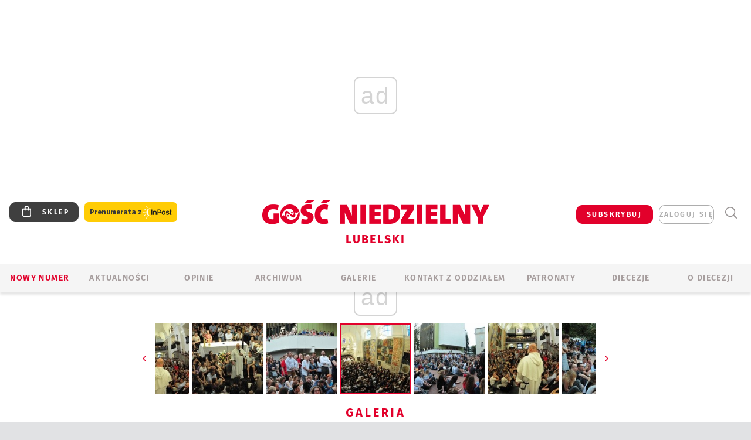

--- FILE ---
content_type: text/html; charset=utf-8
request_url: https://www.google.com/recaptcha/api2/anchor?ar=1&k=6LfKq5UUAAAAAMU4Rd1_l_MKSJAizQb5Mk_8bFA_&co=aHR0cHM6Ly9sdWJsaW4uZ29zYy5wbDo0NDM.&hl=en&v=PoyoqOPhxBO7pBk68S4YbpHZ&size=invisible&anchor-ms=20000&execute-ms=30000&cb=mlqh98rf6s2q
body_size: 48633
content:
<!DOCTYPE HTML><html dir="ltr" lang="en"><head><meta http-equiv="Content-Type" content="text/html; charset=UTF-8">
<meta http-equiv="X-UA-Compatible" content="IE=edge">
<title>reCAPTCHA</title>
<style type="text/css">
/* cyrillic-ext */
@font-face {
  font-family: 'Roboto';
  font-style: normal;
  font-weight: 400;
  font-stretch: 100%;
  src: url(//fonts.gstatic.com/s/roboto/v48/KFO7CnqEu92Fr1ME7kSn66aGLdTylUAMa3GUBHMdazTgWw.woff2) format('woff2');
  unicode-range: U+0460-052F, U+1C80-1C8A, U+20B4, U+2DE0-2DFF, U+A640-A69F, U+FE2E-FE2F;
}
/* cyrillic */
@font-face {
  font-family: 'Roboto';
  font-style: normal;
  font-weight: 400;
  font-stretch: 100%;
  src: url(//fonts.gstatic.com/s/roboto/v48/KFO7CnqEu92Fr1ME7kSn66aGLdTylUAMa3iUBHMdazTgWw.woff2) format('woff2');
  unicode-range: U+0301, U+0400-045F, U+0490-0491, U+04B0-04B1, U+2116;
}
/* greek-ext */
@font-face {
  font-family: 'Roboto';
  font-style: normal;
  font-weight: 400;
  font-stretch: 100%;
  src: url(//fonts.gstatic.com/s/roboto/v48/KFO7CnqEu92Fr1ME7kSn66aGLdTylUAMa3CUBHMdazTgWw.woff2) format('woff2');
  unicode-range: U+1F00-1FFF;
}
/* greek */
@font-face {
  font-family: 'Roboto';
  font-style: normal;
  font-weight: 400;
  font-stretch: 100%;
  src: url(//fonts.gstatic.com/s/roboto/v48/KFO7CnqEu92Fr1ME7kSn66aGLdTylUAMa3-UBHMdazTgWw.woff2) format('woff2');
  unicode-range: U+0370-0377, U+037A-037F, U+0384-038A, U+038C, U+038E-03A1, U+03A3-03FF;
}
/* math */
@font-face {
  font-family: 'Roboto';
  font-style: normal;
  font-weight: 400;
  font-stretch: 100%;
  src: url(//fonts.gstatic.com/s/roboto/v48/KFO7CnqEu92Fr1ME7kSn66aGLdTylUAMawCUBHMdazTgWw.woff2) format('woff2');
  unicode-range: U+0302-0303, U+0305, U+0307-0308, U+0310, U+0312, U+0315, U+031A, U+0326-0327, U+032C, U+032F-0330, U+0332-0333, U+0338, U+033A, U+0346, U+034D, U+0391-03A1, U+03A3-03A9, U+03B1-03C9, U+03D1, U+03D5-03D6, U+03F0-03F1, U+03F4-03F5, U+2016-2017, U+2034-2038, U+203C, U+2040, U+2043, U+2047, U+2050, U+2057, U+205F, U+2070-2071, U+2074-208E, U+2090-209C, U+20D0-20DC, U+20E1, U+20E5-20EF, U+2100-2112, U+2114-2115, U+2117-2121, U+2123-214F, U+2190, U+2192, U+2194-21AE, U+21B0-21E5, U+21F1-21F2, U+21F4-2211, U+2213-2214, U+2216-22FF, U+2308-230B, U+2310, U+2319, U+231C-2321, U+2336-237A, U+237C, U+2395, U+239B-23B7, U+23D0, U+23DC-23E1, U+2474-2475, U+25AF, U+25B3, U+25B7, U+25BD, U+25C1, U+25CA, U+25CC, U+25FB, U+266D-266F, U+27C0-27FF, U+2900-2AFF, U+2B0E-2B11, U+2B30-2B4C, U+2BFE, U+3030, U+FF5B, U+FF5D, U+1D400-1D7FF, U+1EE00-1EEFF;
}
/* symbols */
@font-face {
  font-family: 'Roboto';
  font-style: normal;
  font-weight: 400;
  font-stretch: 100%;
  src: url(//fonts.gstatic.com/s/roboto/v48/KFO7CnqEu92Fr1ME7kSn66aGLdTylUAMaxKUBHMdazTgWw.woff2) format('woff2');
  unicode-range: U+0001-000C, U+000E-001F, U+007F-009F, U+20DD-20E0, U+20E2-20E4, U+2150-218F, U+2190, U+2192, U+2194-2199, U+21AF, U+21E6-21F0, U+21F3, U+2218-2219, U+2299, U+22C4-22C6, U+2300-243F, U+2440-244A, U+2460-24FF, U+25A0-27BF, U+2800-28FF, U+2921-2922, U+2981, U+29BF, U+29EB, U+2B00-2BFF, U+4DC0-4DFF, U+FFF9-FFFB, U+10140-1018E, U+10190-1019C, U+101A0, U+101D0-101FD, U+102E0-102FB, U+10E60-10E7E, U+1D2C0-1D2D3, U+1D2E0-1D37F, U+1F000-1F0FF, U+1F100-1F1AD, U+1F1E6-1F1FF, U+1F30D-1F30F, U+1F315, U+1F31C, U+1F31E, U+1F320-1F32C, U+1F336, U+1F378, U+1F37D, U+1F382, U+1F393-1F39F, U+1F3A7-1F3A8, U+1F3AC-1F3AF, U+1F3C2, U+1F3C4-1F3C6, U+1F3CA-1F3CE, U+1F3D4-1F3E0, U+1F3ED, U+1F3F1-1F3F3, U+1F3F5-1F3F7, U+1F408, U+1F415, U+1F41F, U+1F426, U+1F43F, U+1F441-1F442, U+1F444, U+1F446-1F449, U+1F44C-1F44E, U+1F453, U+1F46A, U+1F47D, U+1F4A3, U+1F4B0, U+1F4B3, U+1F4B9, U+1F4BB, U+1F4BF, U+1F4C8-1F4CB, U+1F4D6, U+1F4DA, U+1F4DF, U+1F4E3-1F4E6, U+1F4EA-1F4ED, U+1F4F7, U+1F4F9-1F4FB, U+1F4FD-1F4FE, U+1F503, U+1F507-1F50B, U+1F50D, U+1F512-1F513, U+1F53E-1F54A, U+1F54F-1F5FA, U+1F610, U+1F650-1F67F, U+1F687, U+1F68D, U+1F691, U+1F694, U+1F698, U+1F6AD, U+1F6B2, U+1F6B9-1F6BA, U+1F6BC, U+1F6C6-1F6CF, U+1F6D3-1F6D7, U+1F6E0-1F6EA, U+1F6F0-1F6F3, U+1F6F7-1F6FC, U+1F700-1F7FF, U+1F800-1F80B, U+1F810-1F847, U+1F850-1F859, U+1F860-1F887, U+1F890-1F8AD, U+1F8B0-1F8BB, U+1F8C0-1F8C1, U+1F900-1F90B, U+1F93B, U+1F946, U+1F984, U+1F996, U+1F9E9, U+1FA00-1FA6F, U+1FA70-1FA7C, U+1FA80-1FA89, U+1FA8F-1FAC6, U+1FACE-1FADC, U+1FADF-1FAE9, U+1FAF0-1FAF8, U+1FB00-1FBFF;
}
/* vietnamese */
@font-face {
  font-family: 'Roboto';
  font-style: normal;
  font-weight: 400;
  font-stretch: 100%;
  src: url(//fonts.gstatic.com/s/roboto/v48/KFO7CnqEu92Fr1ME7kSn66aGLdTylUAMa3OUBHMdazTgWw.woff2) format('woff2');
  unicode-range: U+0102-0103, U+0110-0111, U+0128-0129, U+0168-0169, U+01A0-01A1, U+01AF-01B0, U+0300-0301, U+0303-0304, U+0308-0309, U+0323, U+0329, U+1EA0-1EF9, U+20AB;
}
/* latin-ext */
@font-face {
  font-family: 'Roboto';
  font-style: normal;
  font-weight: 400;
  font-stretch: 100%;
  src: url(//fonts.gstatic.com/s/roboto/v48/KFO7CnqEu92Fr1ME7kSn66aGLdTylUAMa3KUBHMdazTgWw.woff2) format('woff2');
  unicode-range: U+0100-02BA, U+02BD-02C5, U+02C7-02CC, U+02CE-02D7, U+02DD-02FF, U+0304, U+0308, U+0329, U+1D00-1DBF, U+1E00-1E9F, U+1EF2-1EFF, U+2020, U+20A0-20AB, U+20AD-20C0, U+2113, U+2C60-2C7F, U+A720-A7FF;
}
/* latin */
@font-face {
  font-family: 'Roboto';
  font-style: normal;
  font-weight: 400;
  font-stretch: 100%;
  src: url(//fonts.gstatic.com/s/roboto/v48/KFO7CnqEu92Fr1ME7kSn66aGLdTylUAMa3yUBHMdazQ.woff2) format('woff2');
  unicode-range: U+0000-00FF, U+0131, U+0152-0153, U+02BB-02BC, U+02C6, U+02DA, U+02DC, U+0304, U+0308, U+0329, U+2000-206F, U+20AC, U+2122, U+2191, U+2193, U+2212, U+2215, U+FEFF, U+FFFD;
}
/* cyrillic-ext */
@font-face {
  font-family: 'Roboto';
  font-style: normal;
  font-weight: 500;
  font-stretch: 100%;
  src: url(//fonts.gstatic.com/s/roboto/v48/KFO7CnqEu92Fr1ME7kSn66aGLdTylUAMa3GUBHMdazTgWw.woff2) format('woff2');
  unicode-range: U+0460-052F, U+1C80-1C8A, U+20B4, U+2DE0-2DFF, U+A640-A69F, U+FE2E-FE2F;
}
/* cyrillic */
@font-face {
  font-family: 'Roboto';
  font-style: normal;
  font-weight: 500;
  font-stretch: 100%;
  src: url(//fonts.gstatic.com/s/roboto/v48/KFO7CnqEu92Fr1ME7kSn66aGLdTylUAMa3iUBHMdazTgWw.woff2) format('woff2');
  unicode-range: U+0301, U+0400-045F, U+0490-0491, U+04B0-04B1, U+2116;
}
/* greek-ext */
@font-face {
  font-family: 'Roboto';
  font-style: normal;
  font-weight: 500;
  font-stretch: 100%;
  src: url(//fonts.gstatic.com/s/roboto/v48/KFO7CnqEu92Fr1ME7kSn66aGLdTylUAMa3CUBHMdazTgWw.woff2) format('woff2');
  unicode-range: U+1F00-1FFF;
}
/* greek */
@font-face {
  font-family: 'Roboto';
  font-style: normal;
  font-weight: 500;
  font-stretch: 100%;
  src: url(//fonts.gstatic.com/s/roboto/v48/KFO7CnqEu92Fr1ME7kSn66aGLdTylUAMa3-UBHMdazTgWw.woff2) format('woff2');
  unicode-range: U+0370-0377, U+037A-037F, U+0384-038A, U+038C, U+038E-03A1, U+03A3-03FF;
}
/* math */
@font-face {
  font-family: 'Roboto';
  font-style: normal;
  font-weight: 500;
  font-stretch: 100%;
  src: url(//fonts.gstatic.com/s/roboto/v48/KFO7CnqEu92Fr1ME7kSn66aGLdTylUAMawCUBHMdazTgWw.woff2) format('woff2');
  unicode-range: U+0302-0303, U+0305, U+0307-0308, U+0310, U+0312, U+0315, U+031A, U+0326-0327, U+032C, U+032F-0330, U+0332-0333, U+0338, U+033A, U+0346, U+034D, U+0391-03A1, U+03A3-03A9, U+03B1-03C9, U+03D1, U+03D5-03D6, U+03F0-03F1, U+03F4-03F5, U+2016-2017, U+2034-2038, U+203C, U+2040, U+2043, U+2047, U+2050, U+2057, U+205F, U+2070-2071, U+2074-208E, U+2090-209C, U+20D0-20DC, U+20E1, U+20E5-20EF, U+2100-2112, U+2114-2115, U+2117-2121, U+2123-214F, U+2190, U+2192, U+2194-21AE, U+21B0-21E5, U+21F1-21F2, U+21F4-2211, U+2213-2214, U+2216-22FF, U+2308-230B, U+2310, U+2319, U+231C-2321, U+2336-237A, U+237C, U+2395, U+239B-23B7, U+23D0, U+23DC-23E1, U+2474-2475, U+25AF, U+25B3, U+25B7, U+25BD, U+25C1, U+25CA, U+25CC, U+25FB, U+266D-266F, U+27C0-27FF, U+2900-2AFF, U+2B0E-2B11, U+2B30-2B4C, U+2BFE, U+3030, U+FF5B, U+FF5D, U+1D400-1D7FF, U+1EE00-1EEFF;
}
/* symbols */
@font-face {
  font-family: 'Roboto';
  font-style: normal;
  font-weight: 500;
  font-stretch: 100%;
  src: url(//fonts.gstatic.com/s/roboto/v48/KFO7CnqEu92Fr1ME7kSn66aGLdTylUAMaxKUBHMdazTgWw.woff2) format('woff2');
  unicode-range: U+0001-000C, U+000E-001F, U+007F-009F, U+20DD-20E0, U+20E2-20E4, U+2150-218F, U+2190, U+2192, U+2194-2199, U+21AF, U+21E6-21F0, U+21F3, U+2218-2219, U+2299, U+22C4-22C6, U+2300-243F, U+2440-244A, U+2460-24FF, U+25A0-27BF, U+2800-28FF, U+2921-2922, U+2981, U+29BF, U+29EB, U+2B00-2BFF, U+4DC0-4DFF, U+FFF9-FFFB, U+10140-1018E, U+10190-1019C, U+101A0, U+101D0-101FD, U+102E0-102FB, U+10E60-10E7E, U+1D2C0-1D2D3, U+1D2E0-1D37F, U+1F000-1F0FF, U+1F100-1F1AD, U+1F1E6-1F1FF, U+1F30D-1F30F, U+1F315, U+1F31C, U+1F31E, U+1F320-1F32C, U+1F336, U+1F378, U+1F37D, U+1F382, U+1F393-1F39F, U+1F3A7-1F3A8, U+1F3AC-1F3AF, U+1F3C2, U+1F3C4-1F3C6, U+1F3CA-1F3CE, U+1F3D4-1F3E0, U+1F3ED, U+1F3F1-1F3F3, U+1F3F5-1F3F7, U+1F408, U+1F415, U+1F41F, U+1F426, U+1F43F, U+1F441-1F442, U+1F444, U+1F446-1F449, U+1F44C-1F44E, U+1F453, U+1F46A, U+1F47D, U+1F4A3, U+1F4B0, U+1F4B3, U+1F4B9, U+1F4BB, U+1F4BF, U+1F4C8-1F4CB, U+1F4D6, U+1F4DA, U+1F4DF, U+1F4E3-1F4E6, U+1F4EA-1F4ED, U+1F4F7, U+1F4F9-1F4FB, U+1F4FD-1F4FE, U+1F503, U+1F507-1F50B, U+1F50D, U+1F512-1F513, U+1F53E-1F54A, U+1F54F-1F5FA, U+1F610, U+1F650-1F67F, U+1F687, U+1F68D, U+1F691, U+1F694, U+1F698, U+1F6AD, U+1F6B2, U+1F6B9-1F6BA, U+1F6BC, U+1F6C6-1F6CF, U+1F6D3-1F6D7, U+1F6E0-1F6EA, U+1F6F0-1F6F3, U+1F6F7-1F6FC, U+1F700-1F7FF, U+1F800-1F80B, U+1F810-1F847, U+1F850-1F859, U+1F860-1F887, U+1F890-1F8AD, U+1F8B0-1F8BB, U+1F8C0-1F8C1, U+1F900-1F90B, U+1F93B, U+1F946, U+1F984, U+1F996, U+1F9E9, U+1FA00-1FA6F, U+1FA70-1FA7C, U+1FA80-1FA89, U+1FA8F-1FAC6, U+1FACE-1FADC, U+1FADF-1FAE9, U+1FAF0-1FAF8, U+1FB00-1FBFF;
}
/* vietnamese */
@font-face {
  font-family: 'Roboto';
  font-style: normal;
  font-weight: 500;
  font-stretch: 100%;
  src: url(//fonts.gstatic.com/s/roboto/v48/KFO7CnqEu92Fr1ME7kSn66aGLdTylUAMa3OUBHMdazTgWw.woff2) format('woff2');
  unicode-range: U+0102-0103, U+0110-0111, U+0128-0129, U+0168-0169, U+01A0-01A1, U+01AF-01B0, U+0300-0301, U+0303-0304, U+0308-0309, U+0323, U+0329, U+1EA0-1EF9, U+20AB;
}
/* latin-ext */
@font-face {
  font-family: 'Roboto';
  font-style: normal;
  font-weight: 500;
  font-stretch: 100%;
  src: url(//fonts.gstatic.com/s/roboto/v48/KFO7CnqEu92Fr1ME7kSn66aGLdTylUAMa3KUBHMdazTgWw.woff2) format('woff2');
  unicode-range: U+0100-02BA, U+02BD-02C5, U+02C7-02CC, U+02CE-02D7, U+02DD-02FF, U+0304, U+0308, U+0329, U+1D00-1DBF, U+1E00-1E9F, U+1EF2-1EFF, U+2020, U+20A0-20AB, U+20AD-20C0, U+2113, U+2C60-2C7F, U+A720-A7FF;
}
/* latin */
@font-face {
  font-family: 'Roboto';
  font-style: normal;
  font-weight: 500;
  font-stretch: 100%;
  src: url(//fonts.gstatic.com/s/roboto/v48/KFO7CnqEu92Fr1ME7kSn66aGLdTylUAMa3yUBHMdazQ.woff2) format('woff2');
  unicode-range: U+0000-00FF, U+0131, U+0152-0153, U+02BB-02BC, U+02C6, U+02DA, U+02DC, U+0304, U+0308, U+0329, U+2000-206F, U+20AC, U+2122, U+2191, U+2193, U+2212, U+2215, U+FEFF, U+FFFD;
}
/* cyrillic-ext */
@font-face {
  font-family: 'Roboto';
  font-style: normal;
  font-weight: 900;
  font-stretch: 100%;
  src: url(//fonts.gstatic.com/s/roboto/v48/KFO7CnqEu92Fr1ME7kSn66aGLdTylUAMa3GUBHMdazTgWw.woff2) format('woff2');
  unicode-range: U+0460-052F, U+1C80-1C8A, U+20B4, U+2DE0-2DFF, U+A640-A69F, U+FE2E-FE2F;
}
/* cyrillic */
@font-face {
  font-family: 'Roboto';
  font-style: normal;
  font-weight: 900;
  font-stretch: 100%;
  src: url(//fonts.gstatic.com/s/roboto/v48/KFO7CnqEu92Fr1ME7kSn66aGLdTylUAMa3iUBHMdazTgWw.woff2) format('woff2');
  unicode-range: U+0301, U+0400-045F, U+0490-0491, U+04B0-04B1, U+2116;
}
/* greek-ext */
@font-face {
  font-family: 'Roboto';
  font-style: normal;
  font-weight: 900;
  font-stretch: 100%;
  src: url(//fonts.gstatic.com/s/roboto/v48/KFO7CnqEu92Fr1ME7kSn66aGLdTylUAMa3CUBHMdazTgWw.woff2) format('woff2');
  unicode-range: U+1F00-1FFF;
}
/* greek */
@font-face {
  font-family: 'Roboto';
  font-style: normal;
  font-weight: 900;
  font-stretch: 100%;
  src: url(//fonts.gstatic.com/s/roboto/v48/KFO7CnqEu92Fr1ME7kSn66aGLdTylUAMa3-UBHMdazTgWw.woff2) format('woff2');
  unicode-range: U+0370-0377, U+037A-037F, U+0384-038A, U+038C, U+038E-03A1, U+03A3-03FF;
}
/* math */
@font-face {
  font-family: 'Roboto';
  font-style: normal;
  font-weight: 900;
  font-stretch: 100%;
  src: url(//fonts.gstatic.com/s/roboto/v48/KFO7CnqEu92Fr1ME7kSn66aGLdTylUAMawCUBHMdazTgWw.woff2) format('woff2');
  unicode-range: U+0302-0303, U+0305, U+0307-0308, U+0310, U+0312, U+0315, U+031A, U+0326-0327, U+032C, U+032F-0330, U+0332-0333, U+0338, U+033A, U+0346, U+034D, U+0391-03A1, U+03A3-03A9, U+03B1-03C9, U+03D1, U+03D5-03D6, U+03F0-03F1, U+03F4-03F5, U+2016-2017, U+2034-2038, U+203C, U+2040, U+2043, U+2047, U+2050, U+2057, U+205F, U+2070-2071, U+2074-208E, U+2090-209C, U+20D0-20DC, U+20E1, U+20E5-20EF, U+2100-2112, U+2114-2115, U+2117-2121, U+2123-214F, U+2190, U+2192, U+2194-21AE, U+21B0-21E5, U+21F1-21F2, U+21F4-2211, U+2213-2214, U+2216-22FF, U+2308-230B, U+2310, U+2319, U+231C-2321, U+2336-237A, U+237C, U+2395, U+239B-23B7, U+23D0, U+23DC-23E1, U+2474-2475, U+25AF, U+25B3, U+25B7, U+25BD, U+25C1, U+25CA, U+25CC, U+25FB, U+266D-266F, U+27C0-27FF, U+2900-2AFF, U+2B0E-2B11, U+2B30-2B4C, U+2BFE, U+3030, U+FF5B, U+FF5D, U+1D400-1D7FF, U+1EE00-1EEFF;
}
/* symbols */
@font-face {
  font-family: 'Roboto';
  font-style: normal;
  font-weight: 900;
  font-stretch: 100%;
  src: url(//fonts.gstatic.com/s/roboto/v48/KFO7CnqEu92Fr1ME7kSn66aGLdTylUAMaxKUBHMdazTgWw.woff2) format('woff2');
  unicode-range: U+0001-000C, U+000E-001F, U+007F-009F, U+20DD-20E0, U+20E2-20E4, U+2150-218F, U+2190, U+2192, U+2194-2199, U+21AF, U+21E6-21F0, U+21F3, U+2218-2219, U+2299, U+22C4-22C6, U+2300-243F, U+2440-244A, U+2460-24FF, U+25A0-27BF, U+2800-28FF, U+2921-2922, U+2981, U+29BF, U+29EB, U+2B00-2BFF, U+4DC0-4DFF, U+FFF9-FFFB, U+10140-1018E, U+10190-1019C, U+101A0, U+101D0-101FD, U+102E0-102FB, U+10E60-10E7E, U+1D2C0-1D2D3, U+1D2E0-1D37F, U+1F000-1F0FF, U+1F100-1F1AD, U+1F1E6-1F1FF, U+1F30D-1F30F, U+1F315, U+1F31C, U+1F31E, U+1F320-1F32C, U+1F336, U+1F378, U+1F37D, U+1F382, U+1F393-1F39F, U+1F3A7-1F3A8, U+1F3AC-1F3AF, U+1F3C2, U+1F3C4-1F3C6, U+1F3CA-1F3CE, U+1F3D4-1F3E0, U+1F3ED, U+1F3F1-1F3F3, U+1F3F5-1F3F7, U+1F408, U+1F415, U+1F41F, U+1F426, U+1F43F, U+1F441-1F442, U+1F444, U+1F446-1F449, U+1F44C-1F44E, U+1F453, U+1F46A, U+1F47D, U+1F4A3, U+1F4B0, U+1F4B3, U+1F4B9, U+1F4BB, U+1F4BF, U+1F4C8-1F4CB, U+1F4D6, U+1F4DA, U+1F4DF, U+1F4E3-1F4E6, U+1F4EA-1F4ED, U+1F4F7, U+1F4F9-1F4FB, U+1F4FD-1F4FE, U+1F503, U+1F507-1F50B, U+1F50D, U+1F512-1F513, U+1F53E-1F54A, U+1F54F-1F5FA, U+1F610, U+1F650-1F67F, U+1F687, U+1F68D, U+1F691, U+1F694, U+1F698, U+1F6AD, U+1F6B2, U+1F6B9-1F6BA, U+1F6BC, U+1F6C6-1F6CF, U+1F6D3-1F6D7, U+1F6E0-1F6EA, U+1F6F0-1F6F3, U+1F6F7-1F6FC, U+1F700-1F7FF, U+1F800-1F80B, U+1F810-1F847, U+1F850-1F859, U+1F860-1F887, U+1F890-1F8AD, U+1F8B0-1F8BB, U+1F8C0-1F8C1, U+1F900-1F90B, U+1F93B, U+1F946, U+1F984, U+1F996, U+1F9E9, U+1FA00-1FA6F, U+1FA70-1FA7C, U+1FA80-1FA89, U+1FA8F-1FAC6, U+1FACE-1FADC, U+1FADF-1FAE9, U+1FAF0-1FAF8, U+1FB00-1FBFF;
}
/* vietnamese */
@font-face {
  font-family: 'Roboto';
  font-style: normal;
  font-weight: 900;
  font-stretch: 100%;
  src: url(//fonts.gstatic.com/s/roboto/v48/KFO7CnqEu92Fr1ME7kSn66aGLdTylUAMa3OUBHMdazTgWw.woff2) format('woff2');
  unicode-range: U+0102-0103, U+0110-0111, U+0128-0129, U+0168-0169, U+01A0-01A1, U+01AF-01B0, U+0300-0301, U+0303-0304, U+0308-0309, U+0323, U+0329, U+1EA0-1EF9, U+20AB;
}
/* latin-ext */
@font-face {
  font-family: 'Roboto';
  font-style: normal;
  font-weight: 900;
  font-stretch: 100%;
  src: url(//fonts.gstatic.com/s/roboto/v48/KFO7CnqEu92Fr1ME7kSn66aGLdTylUAMa3KUBHMdazTgWw.woff2) format('woff2');
  unicode-range: U+0100-02BA, U+02BD-02C5, U+02C7-02CC, U+02CE-02D7, U+02DD-02FF, U+0304, U+0308, U+0329, U+1D00-1DBF, U+1E00-1E9F, U+1EF2-1EFF, U+2020, U+20A0-20AB, U+20AD-20C0, U+2113, U+2C60-2C7F, U+A720-A7FF;
}
/* latin */
@font-face {
  font-family: 'Roboto';
  font-style: normal;
  font-weight: 900;
  font-stretch: 100%;
  src: url(//fonts.gstatic.com/s/roboto/v48/KFO7CnqEu92Fr1ME7kSn66aGLdTylUAMa3yUBHMdazQ.woff2) format('woff2');
  unicode-range: U+0000-00FF, U+0131, U+0152-0153, U+02BB-02BC, U+02C6, U+02DA, U+02DC, U+0304, U+0308, U+0329, U+2000-206F, U+20AC, U+2122, U+2191, U+2193, U+2212, U+2215, U+FEFF, U+FFFD;
}

</style>
<link rel="stylesheet" type="text/css" href="https://www.gstatic.com/recaptcha/releases/PoyoqOPhxBO7pBk68S4YbpHZ/styles__ltr.css">
<script nonce="BoEOARsjrSchouGKgcMGgw" type="text/javascript">window['__recaptcha_api'] = 'https://www.google.com/recaptcha/api2/';</script>
<script type="text/javascript" src="https://www.gstatic.com/recaptcha/releases/PoyoqOPhxBO7pBk68S4YbpHZ/recaptcha__en.js" nonce="BoEOARsjrSchouGKgcMGgw">
      
    </script></head>
<body><div id="rc-anchor-alert" class="rc-anchor-alert"></div>
<input type="hidden" id="recaptcha-token" value="[base64]">
<script type="text/javascript" nonce="BoEOARsjrSchouGKgcMGgw">
      recaptcha.anchor.Main.init("[\x22ainput\x22,[\x22bgdata\x22,\x22\x22,\[base64]/[base64]/UltIKytdPWE6KGE8MjA0OD9SW0grK109YT4+NnwxOTI6KChhJjY0NTEyKT09NTUyOTYmJnErMTxoLmxlbmd0aCYmKGguY2hhckNvZGVBdChxKzEpJjY0NTEyKT09NTYzMjA/[base64]/MjU1OlI/[base64]/[base64]/[base64]/[base64]/[base64]/[base64]/[base64]/[base64]/[base64]/[base64]\x22,\[base64]\\u003d\\u003d\x22,\x22w5xbw5/Ct0nCvkEVIDjDpsKAZ8K8w6U7w6vDu2DDk2cXw5LCrEDCqsOKKGEKBgJ6QljDg0ZGwq7Dh2fDncO+w7rDmxfDhMO2VcKIwp7CicOBEMOIJTLDjzQiSMOvXEzDmMO4U8KMMsKcw5/CjMKxwoIQwpTChmHChjxMUWtMeH7DkUnDqMOER8OAw5LCmMKgwrXCusOGwoV7WHYLMj8BWHc5Y8OEwoHCvg/[base64]/w5E5w6o8DBE/Bk7CpMKpcXnCrcK1RMKPdcO1wotTacKOYWIDw4HDkkrDjgwgw5UPRTtYw6tjwrzDmE/DmTwCFEVNw5HDu8KDw6Mbwoc2O8KewqMvwqLCk8O2w7vDvwbDgsOIw6PCnlICBy/CrcOSw4FTbMO7w5p5w7PCsRdkw7VddUd/OMOlwo9LwoDCgsKOw4puecKPOcObU8K5Inx4w6QXw4/CosO7w6vCoXPCtFxoa2Aow4rCmR8Jw69fN8KbwqBOTMOIOT9geFATaMKgwqrCuSEVKMK1woxjSsOuAcKAwoDDkUEyw5/Ci8KnwpNgw7ALRcOHwrTCpxTCjcKuwqnDisOeY8K2TifDtwvCnjPDqcKvwoHCo8Oww71Wwqs4w7LDq0DCscOawrbCi1vDiMK8K00Gwocbw4xRScK5woQRYsKaw4/DmTTDnETDpygpw6pQwo7DrSjDv8KRf8OswrnCi8KGw44/[base64]/DjDbCpwkiwpPCscKpw7DCuS8TwpLDqnXCg8KjTMKgw7fDncKVwq3DllI6wr1Zwo3CpsONC8KYwr7CiD4sBT9JVsK5wppMXicUwoZFZ8Kzw7/[base64]/Cr8OPw5DDnsKBw5xuw7RCwpRqw6FHw6LCkgJrwoRNHj7CtMO2LcO+wr1Uw5bCrz4mw4JOw5HDhGzDhQzCs8OSwr5yGMOJAMKLNgLCosK/VMKww4k6w6DChBtHwo4rA0vDtjZew6wEJChGGwHCuMOuwpnDvMOrSBpvwqrCgHUTYcOfJzd7w69+wpHCoQTDqnPDg0zCisO0wqM8w4FnwonCpsOda8O9Vh/Cu8KAwoYPw754wqhlw7l1w7UCwrJvw7YNdlRyw6YlBzsiUmnChFwZw7DDu8Kdw4bCv8KwRMOAAsOywrFlwr0namnCvw4jBEIpwrDDkSAxw4DDkcKYw4w+aRFdwrPClcOmen/Cj8K1L8KCARfDhkIQAB7Do8KqbVhiU8KFBFvDm8KdHMKTVybDmlM5w4nDrMOkB8KQwrjDsCrDqsKCRGfCiEhFw592wotgwqd5dcOBAWpUSygswoUaKC/CqMKHRcOiw6bDhcKTwoQLHTXDkhvDkXthJBPDssOOLMOxwpAyVsKSBcKNRcOEwoYcShQjdR/ClMKQw7sowr3CrsKRwownw7Fzw5lnMcKxw4klVMK9w4kiKmHDqUZvLzDCswXCgB9/[base64]/O8KAw7XDuXcvwpAnHlDDomRBw7jCinnDnsOaDBl6w5XCvHhcw6XCuwVHemrDhgnCih3CtsOSw7nClcOUa1vDlQLDjsOlGR5lw67Cr390wrQ6ZcKYPsOCVT5Cwq17esKjKGI1wqcEwqjDp8KTNsONUSXCkybCuV/DiWrDt8Oxw4fDisOzwoRIGMOzIS5wRl8lDS/CqG3Cvz7Cv1bDnVYUIMKTOsKnwobCrjHDgUDDpcKzSjrDiMKDHsOpwr/DrMKFecOjOMKDw4U2H0kBw5jDvEHCmsKDw5zCqjXClVjDhQNXw4fCjcOZwrYHdMOfw6HCmyXDpMO8FD7DmMO6wpYCQBNxHcKKPWVdw7d+SsOHwqbCucKwIcKhw5bDpsKqwprCtzpVwqd4wrUQw4HCicOaTETCi3DCncKFXz8MwrhhwqFsFsKVfyEUwrDCiMOhw78/[base64]/CssK5w5EJwoMoHCULw4nDoMKzF8KuVz7CiMKFw5jCnMKJw5PDtsKvw6PCjX7DmcKfwpsDw7/CksKDMyPCijUMKcO/[base64]/CrWhXwoMFMMOGw6kNwrxZA1FHNjIxw4EiK8OOw5bDqiofZxrCncKnS1/[base64]/G0vDhsK/[base64]/Cj8OVLcOewrDDicOlw4rDj8O1ZWMhF2TCpWRnFMOxwrjDkDnDp3rDijzCl8OVwro2AzLDp1fDtsKLO8OCw5URw4E0w5bCmMOcwqxVVhrCnTFJLTgsw5TChsKKAMOvwpnCoQ4NwrFNOwDDk8OkeMOfK8KyYMKwwqLCgUUJwr/[base64]/DuBsVw7EmwrLCjMOKY0l7w7PDm8KuEWvDg8OYwqzClTPDrsKTwrJVPMKyw4QaZATDsMOKwqnDiBvDiCfDj8OJXVnDmMOQAHPDrsKuwpZmw4TCsXZ6woTCsQPCoinDl8KNw6fDjWh/w4fDqcOCw7TCgFzCvcO2w6XChsOrKsKLeVFIOMKeSBUHKFl8w4hzwpzCqz/CgW3ChcKIMz/[base64]/J3nCmCXCosKkw75sb8OuO8OqwrctMsObw5XChl1zw6rDsCLCnBwmBAltwrwTQ8Ktw7nDr3TDlsK5wonDjVQZB8OBW8KMFXPDmSbCrgEXISTDmHN2MMOaUj3DpMOCwpsIF1LDkV3DiCvCusOSNcKuA8KhwpzDmMOzwqAaL0Vawr/CqMOdO8O6NkQgw5ICwrLDiAoCw4DCgsKQwr3CiMO/w64LPX9oGcKUccKZw77CmMKjVzjDgcK+w4AuU8KmwqxBw6oRw47Co8OxBcK1P29MU8KtTUHCosOBcSVrw7NKw6JOUMO3bcKxXAVMw70+w6LCrsKfeTbDq8K/wqfDhUAmAcOcOm8AHsOzFSPCv8O9eMKdRMKEKFDCpg/CoMKkP20+TzpOwq0mMhtow7bDgg7CuCXDrDnCty1VOcOoNl0jw6RSwoHDsMKxw4/DmsK6SDJwwqrDsDFlwo8GXWZCfRDCvDPCtVXCmsOSwowYw5bDlsOiw6VKPzR5X8Ocw7PCuhDDm17Ch8OhP8KDwq/Ci0PCusKnF8OXw4wMBw8leMODw6xRKzLCqcOjD8KGwpzDsGwTfSHCqD91wqJEw7nDkAjCgGQewpnDl8Kyw64xwqjCmU4jI8O7WWg1wrd/[base64]/DgMOuD8OROFDCmUccUk5CSsKFU8Kjw7gXVsOtwpbChi1Mw4fCrsOTw5/Dn8KCwqbCkMKKbsKqQMO5w7l5fsKlw51UHsO9w43Cu8KbY8OFwpQ/[base64]/eFLChV56w4HDk8K3S2/Du8OvwoYSwoIUJsKnBMKKen/CnmnDl2YDw4gDemvDu8K/w6nCs8OVwqbCisOXw4kBwqxGwqDDpcOow5vCnMKswoZswofCizXCj0NSw6zDmcKcw5jDrMO3wr7DuMKyMGzCkcKSenYTJcKUJcO/BTXCj8OWw7Fjw4HDpsOAwqvDnkoCDMORNcKHwp7ClcKdMgzCoDVkw4rDpMKUwqbDr8KywpJnw7NYwqfDuMOiwrPDicKZIsKVRBjDt8K/EsKRFkrCgcKmMV/CksODGWrCh8KzQcOmbsOJwqsPw7QIwp8ywqzDrAnDgcKWCsK6w4PCoQLDtDs4TSXCrFscWXjDvx7CsnvDqi/[base64]/CtFvDkQzDqQdowrPCqz7DhEZiw4g4w4LCqnTDmsKAw5FkOW4FbMKXw7fCp8KVw4rDosO4wo/CsFgka8O/w4l/w4rDpMKVIVFnwoLDiU8lasK3w7/[base64]/[base64]/[base64]/CtULCpsOEw4zDj8KgwpU+w447CDtfMWlfw5zCmEbDvDXChnrCg8KWGgI6WRBPwqMcwrdybMKGw75QeXnCgcKTw6LCgMK9acOTSMKuw4/CncOnwoDDgXXDjsOIw77DosOtJ1Irw43DtMO3wqbCgSI9w5zCgMKow7DCkX49w507PMO2TjzCucK/[base64]/w6TDhsKtIsOHwodHSB7DhMOGLMKbwovCksOhwqoiE8OZwq/[base64]/CsQsYQsK7wobCvyEAIsOuwrNzwqwLDi8WwrJzO2cPwqNtw5oUURIywoPDrMO0w4AWwo1DNS/DhMO2AQ3Dp8KpLcO8wp3DnhRRbMK6w6ljwooWw5ZIw4oZDG3DizLDl8KXOMOHw4w8XcKGwo3CssOzwp4swq4MQyI2wrPDo8KoLAIefR3CtsK7w6xkw49vQEE8wq/CtsKDwpbCjB/[base64]/[base64]/wr50WcK/wqrCsTddIsO7IcKZMFXCnMOYwppswpTDi3nDp8KcwqsYaR00w4bDt8K6wotEw7lLNsOwZSZPwqrDocKKbWvCqjTCiABcE8OSw6JfNcOARmN7w7nDgRhkZMOpVcKCwpfDnsOPV8KSwqjDim7CjMOVDisoYRF/fnLDnDHDi8KFBMKJIsO7VUDDkz4mSiwWHcOHw5oUw7LDrCYjAxBJBsOaw6RhRGYEYTdnw5pWw5JwcVxdUcKgw4Frw74rXV4/ERJHcUbCt8KKbE8RwrrDs8KkJcKzVVLChRnDsA8YTV/DlcKkb8OOcsOkw7nCjh3Dkh0hw5LDqzDDosK3wpMfCsKFw71gw7osw6TDocK4w5nDs8OaZMKzaDtVRcK+IntaUcK5w7zDnx/[base64]/DhsKTbGDCvcO8wp3DozXClsK/w5PCh8OrwpoowpMhU2xvwrHClzViL8Kcw4nDhsOsT8Omw6XCk8KswqdXE1l1M8K0ZsK1woIFFcOlP8OMVMOXw4/DqHzCq3jDosKewpbCnMKOw7IjYcOmw5LDtlgeBBrCqiJ+w5U8wo0AwqTCpkrCrcO7w4XDo3V7wp/Cu8ORAXjClsOrw7hYwrHCthdUw5J0wrAfwqlfw5HDqMKrcsO4wrNpwoJdAMOpXMOmCnbCtGjDscKtL8KMdsKhwpdMw7JyN8OAw7k7wpxZw5E2X8KNw7DCosOfQmkawq8YwpTCmsOWNsOVw7/DjcKRwpddwqnDp8K5w7HDjcOPFQY+wrVaw447LAxpw5lEJMOzPMOmwoVnwqdlwrLCqMK9wowNLsOFw6TCkMOINHrDksOufh8KwoNKHl7CqsOsLcOXwq/DncKGwrrDqmIGw7PCusKFwoJKw7vCiRTCrsOqwrHCrMK2wocRJzvCkipQZMO/Q8Kea8ORG8OsGcKsw5VPDQ/[base64]/ChhnCpcKqQsKPwozCnGHDu0oMDsK1LkDCo8K0wq88wofDjkrDhn5Uw7lJcAnDrMKzRMOgw5XDpi9VTgkkXMKmWsOwMVXCmcKeAMKtw6x9QMODwrJVasOLwq4qXm/DicKiw47Ci8OPw588XyNlwp/[base64]/[base64]/w6PCnMKWwrbDn8KYQcOiXjlYw4IGwq8Sw7ckw5knwr3ChiPCjVnCiMOaw6lmKlRPwqbDicKcd8OmVSMYwo4EMS8jYcOmazIzRcO0IMOCw6jDucKCUn7CpcKYRBFsQn4Qw5zChjPCi3DCukQ5R8K9Xm3CsXxkXsKYHMKVB8Omw4rCh8K/[base64]/DpBrDusOWEsOubRzDqcK6w6h2DRZow7/DvsKhYiPCiDchw63Dm8K2w4zCicKXYcK1fl9lZ1VBwqwjw6F5w4pWw5XCpETDvgrDoBQ3w6nDtX0ewp5oQVpxw5XCtBbCq8KoNxIOfAzDnzDClcK6NAnDgsOzw4ISD00qwpokeMKoOcKUwotow4gsd8OqdMKfwox/[base64]/CgcKELmHCkVXCpWhhwrnDiRTCj8OWwq3CmBVfYsKAUcKaw5FoRcKCw6IAccOAwoXCtiFzcS8fDU/CsTxowow4RVsKUjNmw4wnwpfCsB1XC8OrRiHDvwjCvF/Dp8KMTMKjw4ppXyImw6YVR302TMOgc1M2wrTDjQh4w7ZDUsKNPQcvCcOrw5XDlcOawp7DrsO5d8KSwr4rWMK8w5XDjsKwwqfDuUtSBBbDk28ZwrPCqzPDtxwhwrcUEMOcw6LDmMOiw4zDlsOaKVrDkwFlw53DtcOtBcO0w7M1w5bDpkLDpQ/[base64]/[base64]/CijzDtcOpYlwYwpvCtMKHK8OKTBPDnsO7w6TCg8K5w5XDqT0gw7l0Aw1DwpwWYUkeQE7Dl8OueHvDtRPDmE/[base64]/Dp8KLDUXCicOvAkkiw5kvWkrCvcOOwr3DrMOzMXtRw4okw7/Dr3R8w6MAWmrCiihnw67Dln/DrxjDucKGeTzDr8O9wqbDjcKTw4olRQgrw78LMcOSZ8OAG2rCucKlwpHChMOPEsOqwosFLcOFw5LCpcKVw7hMW8KQU8K/Wx3Cg8Ovwpolwq9/wpTDhxvCssO+w6jDsFPDg8Oww53DvsKYYcOPbVMRwq3CrQB7LcKKwp7DocK/w4bClMKHf8KPw5fDucKGKcOuw6vDpMKpwrLCsGkTChQYw6fCt0DCiT43wrUDajIEw7QJRMKAwqsNw5/ClcK+KcO6RiVsY1XCncO8FwFjdMKiwogKBcOhwp7Djmw6LsK9fcKXwqXCigTDnMK2w49hBMOWw73Cow1qwq/Ch8OpwqEROCVQf8O+WCbCqX4CwpMnw6jCpQ7ChDrDocKjw5AIwr3DpTXCm8KSw53CqH7DhMKbSMKuw44NV33CocK0fhsFwrh7w63CvcKww73DkcO0bMKgwrljZDDDqsOeWcKCRcOTacOrwo3CsgfCqsKFw4PCjVY1NmwIw59WTi/[base64]/Cv1puOMOFQS7CjwbDmBHDnCTCuhbDlMKqw4DDnwtcwp8UJMOxw63CoXbCosO5csOEw4DDoiUhW2nDg8OAwq3DgGVXbA/Dt8OScsOhw48pwp3DhsKSAHfCo2zCoy3CtcOvwqLDvVNnTcOCaMOvGsK4wo1awoHCg0rDrcOjw4wvBsKqU8OdSsKXUMKew5xAw61SwoxuTcOEwp3Dj8Khw7lbwrPDt8OVw7lKwp8+woQ4wp3Cnm4Vw6Umw7zCs8KawpfCgG3Co3/CqVPDrg/Dg8KXw5vDnsKvw4kcK3JnX1BBFFbCigXDosO/w6rDtcKBHsKAw7JtFDzCnlAJfybDgElDSMO/NcOxICvCsUzDhATClV7DmB/ChsO/[base64]/CtcKlScKoZMKbw6LCtsKyLsKDwr1Ww5jDlnTCscKUfi4sCD8nwogvLw02w7RcwqEjJMKiFsKFwo0XCWrCqivDqXvCpMOZw5YLWxREw5HDisKYN8KkLMKWwpXCl8K6SkkIKyLCpHHCl8KxWsOZW8KABGzCjsO1ScOpfMKBD8OBw7/Dt3jDp3gPNcKfwrXCkkTDmCEUw7TDh8OJwrTDq8KjKAXCisOIwqsgw5/Ch8Osw5TDqnLDi8KXwq3CuSzCgMKdw4LDl0HDr8K2aizCisKVwrbDq2DCggTDtggPw6pFFcOMWsK9wqzDgjvCnMOvwqZ0YsOnwo/[base64]/[base64]/KE5kw5XDm8OYC8KuMkzDlcOewpw7w4/[base64]/w7PDhMO9F8OOfsKFwrfCrhrDpg8+BHfDhMK4EcKiwpXCkFTDscKVw51qw43ClWbCjEHDp8OxXMO9w6UufsOqw77CncOLwohxwozDu07CmiZqYhEYOVw5ScOld0XCjQzDtMOswpXDh8OLw4cxw63CvCpJwqcMwpbDn8KmZjcGAMK/WMOUWMOdwpPDvMOsw4DCr1/Dpg59GsOUKMKaDMKdV8Obw5zDnVU8wrDCjUZJwogvw6c6w5TChMKPwpvDvUjDqGvCg8OLKxvCkTjCuMOnI2Few498w5HDocO5wpVbWBfCtcOGFGNdHV0TCsOzwr9SwrU/HnRSwrRvwqPCo8KWwobDosOnw6w7L8Kcw6Jnw4PDnsODw759T8OYfAzDs8OZwrpYKsKHw6LCi8OZdMOGw7t1w7NIw45EwrLDusKrwrkOw4vCjGfDsEYmw67DoB7CtBZkXU3CuX7ClsO1w5XCtnPCo8Ktw5TCo1TDkMO+JMOtw5/CjsOIUCd8woLDlsOtXhbDvFErw4TDgyhbwp43FyrDhDo1wqpMNCDDki/DilXCsWdNNHA4OMOdwo5HOMK1Tg7DjcKaw47DpMOlSMKvYcKXwpfCni/DpcOBNk8sw4/DmRjDtMKtDsOoKsOAw4HDusKnMsONwrvCjsODcMKNw4nCqMKTwpbCm8OWWmhww6nDgwrDl8KRw65/MsKGw6NVUsOwJMKZMHLCs8OmWsOMLcO5wrI2HsKOwr/[base64]/ChADClcOWwrsTw7p8wqsfwrfDp8O/[base64]/[base64]/fk/CsT5mw68sGibDrlnDhsK1TDPDtmLCoWXDm8OFblkoE0IDwoZywp4rwpF1RA19w5vCssOow5zDmDkTw6Q0worDksOQw7cpw7vDv8KKfHY/wpIKNxx4wrnCqnpPWsOHwofChHpOdUXCh3RKw6zCoE5Dw4TCusOUWR17CSrDi2DCmzQpNDcHw5ojwqx7IcKYw5fCh8KRG14mw5ULb0/CtMKZwpMYwoElw5nCoUnDscKvNSjDtCJYY8K/[base64]/w7Vkw54uw40kwrvCpMOvPGnDs2bDrB/CpGDDjcKrwqLChsOxHsOVeMOYNns+w45gwobDlD7CmMKDV8KmwqNzwpDDowZMaiHDggrDrz5Kwo7CnC4AOGnDosOBXk8Ww6hRFMKfNGXDrRhSMMKcwo1ZwpHCpsK/UhfCisKzwoosUcOhaFbCpT4twp5Yw4JUCmolwonDncO8w5lgDGNBEz7Ck8KhEsK0W8Olw5VoMD4xwqc3w43CvX8Ew6vDq8KfCsOYEMKJN8KkTV/CnzVBbnfDhMKIwr91JMONw4XDhMKYSlHCuSbDocOELsK+wpIPw4LDsMOjw5/Cg8Kic8O8wrTCjEFECMOzwo7CrsORLnvDkFEBN8OUJ2BMw6DDkcOCc3vDpGgFSsOmwq1fSVJKQiDDvcK7w4NbbcKnCVvCsDzDmcK+w5kHwq43wp/Dh3bDjE8RwpPCq8KwwpxlJ8KgdMObNQbCqMKrPncxwpdWPhAfcE3CmcKZwqopTHwEF8KmwoHCiU/DmMKiw6liw7FgwoLDksOIKlstHcOLDBHCrB/CgsOWw6R2PGbDtsK/[base64]/DrcO6wqLCh0nDvzDDucOKEMKTworDsUrDg0vDrmzCulAwwrYXT8Odw7/CjMOnwoIUwr7DosOvQydew4FpW8OPfWhZwrw6w4HDkEZSVFrCkSvCpsKuw75cUcOrwp4Qw5o9w5zDpsKiLHBAwozCtGgYYMKkIsKqHcOXwpzCiXolYsKkwoLCk8OpAGUmw4TDq8O6wotcYcOlw6DCrSc4V3/CoTjDtcODw7Q/[base64]/wpktQsK+GlHDg15AM8KVwrbDlgHChcKRwrsjYSPChl1HG1rCl3IEw4TDnU9Ew4zDj8KNZm3CvMO+w6TCqjd1Az5lwphXaFXCmzEcwrLDu8KFw5TDkCTCosOoV07CqA3DhmkxSTYmwqlTSsOVE8Kbw6/DsQjDkSnDvV15eFYGwqc+L8KDwotPw7kJbVJzNcO/XXbCh8OTUXMYwo/[base64]/Crn4Rw4DDugLCoVIwwqLCnsOLw7bDjBDDjsKGN0wICMKbw6XDgl9bw7vDu8OZwovDrcKZD2/Ci21GJwdJdwHDqirDikvDvgllwqABw67Cv8OoTn5/w7rDlsOVw6EzaXbDhsKzWMOdW8KtJsK5wpRwLUI7w7Biw4bDrnrDkcKfXsKLw6DDj8Kyw5/DpQBmYU9ww4lAEsKdw71xLSfDoh3CgsOrw5jDucKZw7LCt8KCGmPDhMK9wrvClnzCv8O/CG/Cn8OlwqjDgHLChh4Vw4hHw4jDssOoU3pCcXLCkcOYw6bCvMKzUMO8SMO5McKFIcKFDsOyUAfCuBRuMcKzwqTDmcKKwqLDhFI0G8KowrfDisOQRld+wqzDgMKOHEbDuVxbTSDCqiMoLMOmYDPDqCohXDnCpcKrXy/[base64]/cMORwoPDkWIuw6BQdTFWwrE5wqIjwqg5RDEPwq3CgSoLYcOQwrhGw6jDszTCqlZLRX3Dn2nCv8O5wodRwq3CsBXDmcO9woLCk8OxTiB+woDCksO/W8OHw4fChBfCjS7DjcK2w7TDscKXaT7DrnrCqFDDhMK4L8OMfV9kcFUPwrnCjglDw4XDtcOTZcO3w5/Ds016w5tXa8Onw7YBIxFVATXClXDCsGtWb8K6w4B7VMOnwqApeSfCl3YYw43DpcOXEMKHT8KMdcOswp/CpMKsw6hVwpJsW8OtembDm0lMw5fDoynDiisvw4dDPsOjwo5+wqnCosO9wqx/ZRYEwp3CjsOYYVDCkcKOBcKpw6whw4A+CsOZPcORJcKqw4QGOMO3XynCriAHREV4w7jDoVRewqLDgcKIMMKTUcOCw7bDtcK8ZS7DjsODKiQ8w5vCksK1OMKPGWHDvcKoXzXDv8KiwoJ/wpBVwqvDmcKVaElqbsOIeUfCtk9BH8KTNh3CssKUwoxYYC/CrhrCr17Cgy/DszwAwopYw4XCgVHCjzV5RsOwfCIjw4zDrsKeI1TDnBjDucOJw7IhwrYIwrAichDDnhjDlsKDw4h2wqh5N2kYwpM+N8KlZcOPTcOQw75gw5zDiwwEw7bDksOyTUXDscO1w7x4wqzDjcKjKcKSAwTDvzjCgR3CoX/[base64]/UVIJwpEWNcKRwpkRKB3CmFLDrsKGw4hEWMOYKcOMwpLDtsOYwq0iSsKKVsOqasK5w7kGAMOwMC8bPMKdHwPDj8OXw4tcIsOkJATDmsKPwoLDtcKSwrV9IUV2EEgAwoDCok0Aw7QHfWTDvybCmsKBGcO2w6/DnSltc0HCp13DhFrDr8OVNMKIw7rDpzbCuC/DosOOSX0mdMO3DcKVSnEUJR9hwqjCj09gw4/[base64]/IjQGwrgmVVMKIgU3RisECsK5Z8OURMOuGVbCuBPCt2xgwqkOTDAQwrfDqsKpwonDisK/[base64]/[base64]/w506cCd/wp1pw7zCqm5OUsO2w5rDlsOjNMKAw7B4w4JAwpd6wrpaDjkswpnCrMKsCAfCkE0kb8O9CcOBHcKmw64XCR3DgsODw5nCuMK5w6rClRfCtBLDpTvCpzPCrATDmsOIwqXDkjnCgGlsNsKOwqzCpEXCnXnDtRsdw6o4w6LDvcK6w5/CsD5zZ8Kxw6nDvcKaJMOmwofCu8Kiw7HCtRpLw6YawqJPw4N8wqrDsQNIw5EoIE7Do8KZER3DmBnDmMORQsKRw4NRw5xFG8OEwo/Ch8KXTQXDqzEkGnjDlxxYw6M0w4jCjTU4OljDnl4XEMO+VXJMw7FpPAhowpfDqMKkJEtCwq0JwrdMw4ZxIMOUVMOew7nCjcKHwq3CpMO2w75RwrLCkSxKw6PDmjzCuMKVAzrCinXDtsO3PcO1KiECw4w7w4pTeF3CpixdwqwLw41mAnMocMOoAMOJFcKsMMO/[base64]/DsHnDgMOnwqdkw59XBU7DjsKufU3DuMOmw7TCmcKjZCo8IMK9wqvDrk42cwwdwrQTHU/CmmjCnytzDsOUwqYIwqTCg3/DgQfDpAXDlhfClCHDiMOgcsKaQn0uw6BBMQ5Lw7Qww4grB8KlMC8ONFNhBDMqwonCknLCjQbCtMO0w4QLwr8Mw6PDgsK2w6dze8OjwofDqcOkLT/DhErDoMKzwrIYwr0Uw4YfDn/CsTVmwroYfTXDqsOvLMOfcFzCnn0fL8OSwpoba0ACGsKAw6XCmD0UwqzDnMObwojDqMOQQB5mcMOPwqnChsOYAzrCr8OIwrTCqQfDuMKvwozCqMKcw697HjHDpsKBYsO5UR/[base64]/wq/Dn8O+CcKowpnDhnXCpHrDu1vCsDIoJcKqR8OGdzvDusKWLkQDwpjCgyfCnEEiwpnDhMK8w5Yuwq/ClMO+EMOEOsOGdcOAwrkdZjnCv3cadBDCh8KkfCYbBcOBwrgSwotmcsO8w4ZCw5ZTwqFFWMO8PsK7wqNdSg5Ow71sw5vClcOfZsObSRLCq8OWw7tyw7zDtcKvX8ONw6vDh8OWwoNkw5bCm8OnXmXDk3Uhwo/DtMObdU5ddMOaL07DscOEwoRWw7TDjsOzw5QJw77DmCBQw7NMw6Ynw7E+KCPCi0nCvWPCrHjCmsOYOnLDrWd3TMK8SCPCisOSw6o9IhM8dyhcYcOMw5jCscKhFXLCt2MzBEJBZWDDrn5dTCxicwszDMKoax3CqsOwFMKBw6jDlcKmJU0YZwDCk8OuX8KswqvDkG/[base64]/DhgskwqIFw7sgwr8pw5hbw6IjDcKAwrbDu3XDpsKnO8KWacOFwofCn00mTDMQBMKWw5bDmsKLJ8OTwpI/[base64]/DnRLCu8KUfsOuTMOvDkFRTB0MwrNXw5xLwrfDnh/CqycNCcO8SznDrWxXe8OLw4vCoWw0woTCmB9jZUjCsVXDny8Vw61hD8KcYS56w5oFEQxcwqPCtjHDpsOMw4FTLcObG8KBAcK+w6RjJMKFw63DlcOxRcKCw7HCuMO9E1jDrsKtw5QaG0/CkjPDuwEtDcOSf0oZw7nCnnvCjcObK2/Cq3l+w5BowonCiMKLwpXCmMK9KADCgl/[base64]/[base64]/[base64]/Cp2JWHzQNcMOIwrdwdDtxYcKXaCbDlcKSClbDsMKKHcOGFW/[base64]/Cp8KIShLCocOFwrEGwqzDtsK8wrpcacOrwqtiwpwGwqTDiF4Jw61qQMOAw5YpBsKcw6fCo8O0woUuw6LCisKURcKawpgLwqjCnS5eKMKEw4xrw6XDs1fDkH/DrzA6wo19VyzCrG7Doyc6wpzDiMKSWBQhwq1hBh/DhMO0w7rCuQzDlT7DozfCkMOOwqBPwqIZw7zCrSvCqMKNdsKVwoURf3VAw4o9woV9XH9EesKCw6RYwo/DpDRmwq/CpmLDh0nConM5wrLCpcK9w7/ChQw+w5Y8w7NyJ8OuwqPCkcKAwqPCvsKsVxkFwrzDo8KHcjDDlcO+w4wPw6jDh8Kbw4lAd0jDjcKsPg/CosKsw657cDVew71IG8OYw57ClMOiPFszwp8Ee8O7wrVSCT1lw45ndRHDlcKnaxfDh20sasOawrTCrsO2w6bDp8Ogw4Bfw5bDkMOowpFMw5TDt8OuwoDCocKyWxYjw6bCr8O+w5DDgXwfPCQww5/[base64]/w6zCo0LCicKPBXPDnsO4bUd+IHgPDMKXwqbDqH7Ch8O7w53DoGTCmcOiUg/DsSVkwphMw7FGwpPClsK0wqYECcKDQDHCsjPCoRvCukbDlm4qw4/Dj8KTJAc4w5YqYMOewp8sfMOXRFB5TMO4IsO8QsO8wrzCuXjCjHAYCcOoERXCvMKMwrrCv3dAwpJYF8O0H8O8w6bDnTBiw4nDuHBBwrPCs8KgwpPDi8OGwp/Cuw7DsnlRw73CuS/Cm8OTMEYGworDncK/EUPCrcKLw6RFVFTDjWrDo8KxwofCvSoMwqrCnw3CvMKyw7gwwrxBw5nDnDkHHcK5w5TDjGY/[base64]/CmcKVw7PDgcKowrc8aMOVwrPCnSDDucKST0HDoi/ChcO7HF3DjsKBPiDDnsOewpIoVxkYwqjDjUs0V8OPYcOcwprCnWfCmcKjB8Odwp/DhzonBhLCgl/[base64]/[base64]/Cn30YNcO4XcKXw4LDsMO+wqLDvsKEO8OFw6jDvHRVw7k7w4hIdBDCqETDtxV6fiwJw5FUNsO4McOyw6RJFsK8a8Obfh0Aw7DCqMOYw6/DhlTDrjPDjGsFw5dewp56wrPCjC9JwqTCmxIpHMKbwqVJwpbCq8KEw4oDwownE8KaX0/DoWFWJcObGjE4wp7Cj8K8YMO0Gycow7l0TcK+DMKGw4tFw77CpsOYcDcww4oiwoHCgAnCmcKqdsK9RhvDpcOaw5l1w71YwrXDnm/Du1cww7YhKT3CjgVVFcOwwrXDsXQpw5DCksKZZmArw6HClcOlwpjDosKbfDRuwr0xw5jCpSY3bz/DvRXDp8O6wpLCrEUIP8K/WsO/woLDoijDqHLCpsOxAgkqwq5HOzXCn8KSW8Ojw6jDjUfCuMKjw4x/andfw6/Cn8OTwqY7w5vDn2XDqynDgVg8w6bDsMKbw5rDi8KSw6XDuS8Mw4o+TMKYJkjCjyTDuGQcwptuCCoGBsKYwopPJnM/[base64]/[base64]/DicOpw5I5GCLDi8Opw4kDw7JvwprCtBZIw7gBwqbDlkQuwr1aLAPCocKKw55WCHMRw7LCicO7Fw8JMcKHw40vw4JZaRNYb8O/[base64]/[base64]/w6B/w53CnsKjwqtlF8OIRsK7wpZUwrjChMKAWn3DoMKfw5PDuCVawo1CcsKSwrYybU/[base64]/Dtg0HdyPChMK4D8OqSRVQwqVrDsKyw4I4VVoeR8Oqw4jCh8KsCwZ+w4DDuMKlHU4PWsOPN8KWQSHDgDQkw4DDscOYw4gDLlXDl8K9HMOTG1jCtXrDhcK3ZRN4Lx3CvsKHwqkrwppRMsKDT8OYwovCksOqZnxJwrA3V8OMBcOow7jCp24ZOsKywpt0BQYZOcOWw4PCjG/DqcOEw6bDjMKVw7rCvsO0A8OCGgAvRFvCr8O7w74LE8Osw6vChTzCuMO/[base64]/[base64]\x22],null,[\x22conf\x22,null,\x226LfKq5UUAAAAAMU4Rd1_l_MKSJAizQb5Mk_8bFA_\x22,0,null,null,null,0,[21,125,63,73,95,87,41,43,42,83,102,105,109,121],[1017145,275],0,null,null,null,null,0,null,0,null,700,1,null,0,\[base64]/76lBhnEnQkZnOKMAhk\\u003d\x22,0,0,null,null,1,null,0,1,null,null,null,0],\x22https://lublin.gosc.pl:443\x22,null,[3,1,1],null,null,null,1,3600,[\x22https://www.google.com/intl/en/policies/privacy/\x22,\x22https://www.google.com/intl/en/policies/terms/\x22],\x22Flnj1YufRohRoJ6R9arMvpzVhJVH0DMB3zDAqMGW8yI\\u003d\x22,1,0,null,1,1768606260361,0,0,[1,228,141],null,[10,49,93],\x22RC-ASgKD82ob2cpDg\x22,null,null,null,null,null,\x220dAFcWeA5fkcsZG9MIZQvNSum_2WDbAKlTf_KDFi6rv8N6DLdtJ18GivKDwHdbBMLZc9luGnuh_ssk68jJvf4gTXjwPNb1GbxIZg\x22,1768689060679]");
    </script></body></html>

--- FILE ---
content_type: text/html; charset=utf-8
request_url: https://www.google.com/recaptcha/api2/aframe
body_size: -248
content:
<!DOCTYPE HTML><html><head><meta http-equiv="content-type" content="text/html; charset=UTF-8"></head><body><script nonce="5u_La1vB4vrq_q0S-8xqjw">/** Anti-fraud and anti-abuse applications only. See google.com/recaptcha */ try{var clients={'sodar':'https://pagead2.googlesyndication.com/pagead/sodar?'};window.addEventListener("message",function(a){try{if(a.source===window.parent){var b=JSON.parse(a.data);var c=clients[b['id']];if(c){var d=document.createElement('img');d.src=c+b['params']+'&rc='+(localStorage.getItem("rc::a")?sessionStorage.getItem("rc::b"):"");window.document.body.appendChild(d);sessionStorage.setItem("rc::e",parseInt(sessionStorage.getItem("rc::e")||0)+1);localStorage.setItem("rc::h",'1768602665692');}}}catch(b){}});window.parent.postMessage("_grecaptcha_ready", "*");}catch(b){}</script></body></html>

--- FILE ---
content_type: application/javascript; charset=utf-8
request_url: https://fundingchoicesmessages.google.com/f/AGSKWxU7ztb9s--zVJdXWx6EE_NKXv0MB80CVnqTbuWR9gBd-ah2aJ2TschtN7Mh-gYeHF507InhwKayG7Nz_J4FlxFvyMydFO4aCeJZi_OB1i6U4-tGSegBOlnFDVE9Iq2fehES9QxFlBnsqN5n3iurW3fgLR5HpUrAYy0bAR-T-BulpgzsLpYnZe4dFw==/_/ads/cube-/tii_ads./lifelockad./xxxmatch_/ad120x60.
body_size: -1289
content:
window['c1974876-1ad9-4f44-8704-ee5a896176ea'] = true;